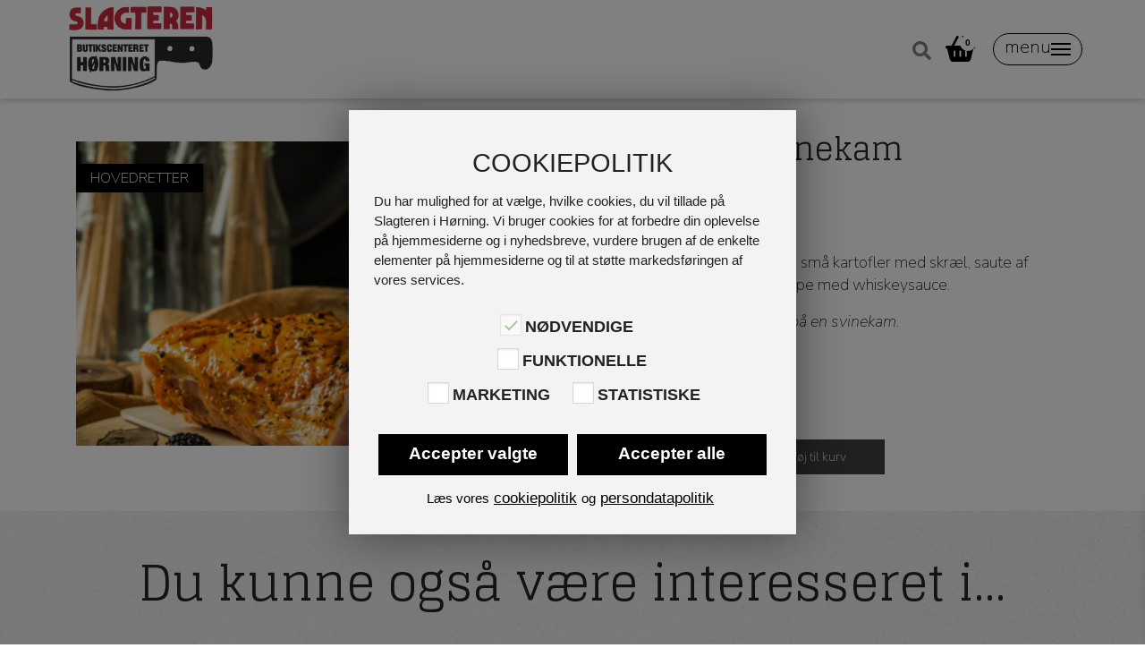

--- FILE ---
content_type: image/svg+xml
request_url: https://slagterenihorning.dk/wp-content/plugins/netkant/assets/images/dankort.svg
body_size: 499
content:
<?xml version="1.0" encoding="UTF-8"?>
<svg id="Layer_2" data-name="Layer 2" xmlns="http://www.w3.org/2000/svg" viewBox="0 0 64.69 43.13">
  <defs>
    <style>
      .cls-1 {
        fill: #f3f1ed;
      }

      .cls-1, .cls-2 {
        stroke-width: 0px;
      }

      .cls-2 {
        fill: #e31f28;
      }
    </style>
  </defs>
  <g id="Payment-Methods">
    <g>
      <rect class="cls-1" width="64.69" height="43.13" rx="5.39" ry="5.39"/>
      <g>
        <path class="cls-2" d="M46.44,20.51l7.71,9.17c1.6-2.31,2.53-5.1,2.53-8.12,0-3.18-1.04-6.12-2.81-8.5l-7.44,7.45Z"/>
        <path class="cls-2" d="M24.59,12.29c5.76,0,10.09,1.46,10.54,6.31l6.06-6.32h12.06c-2.62-3.07-6.52-5.02-10.87-5.02h-23.18c-4.35,0-8.25,1.95-10.87,5.02h16.26Z"/>
        <path class="cls-2" d="M15.11,18.41l-2.06,5.65h8.29c2.45,0,3.19-1.01,3.74-2.97.54-1.93-.82-2.68-2.5-2.68h-7.48Z"/>
        <path class="cls-2" d="M41.24,30.45l-6.41-8.1c-1.19,5.52-5.06,8.1-12.33,8.1h-14.49c2.62,3.29,6.66,5.41,11.19,5.41h23.18c4.53,0,8.57-2.11,11.19-5.41h-12.33Z"/>
      </g>
    </g>
  </g>
</svg>

--- FILE ---
content_type: application/javascript
request_url: https://slagterenihorning.dk/wp-content/plugins/netkant/js/product_custom_fields.js?ver=1769374860
body_size: 1122
content:
(function($) {
  function number_format(number, decimals, decPoint, thousandsSep) {
    number = (number + '').replace(/[^0-9+\-Ee.]/g, '')
    const n = !isFinite(+number) ? 0 : +number
    const prec = !isFinite(+decimals) ? 0 : Math.abs(decimals)
    const sep = (typeof thousandsSep === 'undefined') ? ',' : thousandsSep
    const dec = (typeof decPoint === 'undefined') ? '.' : decPoint
    let s = ''
    const toFixedFix = function(n, prec) {
      if (('' + n).indexOf('e') === -1) {
        return +(Math.round(n + 'e+' + prec) + 'e-' + prec)
      } else {
        const arr = ('' + n).split('e')
        let sig = ''
        if (+arr[1] + prec > 0) {
          sig = '+'
        }
        return (+(Math.round(+arr[0] + 'e' + sig + (+arr[1] + prec)) + 'e-' + prec)).toFixed(prec)
      }
    }
    // @todo: for IE parseFloat(0.55).toFixed(0) = 0;
    s = (prec ? toFixedFix(n, prec).toString() : '' + Math.round(n)).split('.')
    if (s[0].length > 3) {
      s[0] = s[0].replace(/\B(?=(?:\d{3})+(?!\d))/g, sep)
    }
    if ((s[1] || '').length < prec) {
      s[1] = s[1] || ''
      s[1] += new Array(prec - s[1].length + 1).join('0')
    }
    return s.join(dec)
  }

  // Use MutationObserver for .wapf-product-total
  const productTotalTarget = document.querySelector('.wapf-total.wapf-product-total');
  if (productTotalTarget) {
    const observer = new MutationObserver(function(mutationsList) {
      for (const mutation of mutationsList) {
        if (mutation.type === 'childList' || mutation.type === 'characterData') {
          const el = mutation.target.nodeType === 3 ? mutation.target.parentElement : mutation.target;
          if (el && el.innerHTML.length > 0) {
            var price_split = el.innerHTML.split('&nbsp;');
            var priceIndex = price_split[0] === 'kr.' ? 1 : 0;
            var krIndex = priceIndex === 1 ? 0 : 1;
            var price = price_split[priceIndex].replace('.', '').replace(',', '.');
            var qty = $('.quantity > input.qty').val();
            var stk = (+price / +qty);

            // console.log('Vare (stk.): ' + price_split[0] +' '+ number_format(stk, 2, ',', '.'));
            $(el).parent().find('span:first-child').html(`Vare <i>(${product_custom_fields.unit ? 'Pr. '+ product_custom_fields.unit +' ' : ''}${price_split[krIndex]} ${number_format(stk, 2, ',', '.')})</i>`);
          }
        }
      }
    });
    observer.observe(productTotalTarget, { childList: true, subtree: true, characterData: true });
  }

  // Use MutationObserver for .wapf-options-total
  const optionsTotalTarget = document.querySelector('.wapf-total.wapf-options-total');
  if (optionsTotalTarget) {
    const observerOptions = new MutationObserver(function(mutationsList) {
      for (const mutation of mutationsList) {
        if (mutation.type === 'childList' || mutation.type === 'characterData') {
          const el = mutation.target.nodeType === 3 ? mutation.target.parentElement : mutation.target;
          if (el && el.innerHTML.length > 0) {
            var price_split = el.innerHTML.split('&nbsp;');
            var priceIndex = price_split[0] === 'kr.' ? 1 : 0;
            var krIndex = priceIndex === 1 ? 0 : 1;
            var price = price_split[priceIndex].replace('.', '').replace(',', '.');
            var qty = $('.quantity > input.qty').val();
            var stk = (+price / +qty);
            // console.log('Tilvalg (stk.): ' + price_split[0] +' '+ number_format(stk, 2, ',', '.'));
            $(el).parent().find('span:first-child').html(`Tilvalg <i>(${product_custom_fields.unit ? 'Pr. '+ product_custom_fields.unit +' ' : ''}${price_split[krIndex]} ${number_format(stk, 2, ',', '.')})</i>`);
          }
        }
      }
    });
    observerOptions.observe(optionsTotalTarget, { childList: true, subtree: true, characterData: true });
  }

  // Use MutationObserver for .wapf-grand-total
  const grandTotalTarget = document.querySelector('.wapf-total.wapf-grand-total');
  if (grandTotalTarget) {
    const observerGrand = new MutationObserver(function(mutationsList) {
      for (const mutation of mutationsList) {
        if (mutation.type === 'childList' || mutation.type === 'characterData') {
          const el = mutation.target.nodeType === 3 ? mutation.target.parentElement : mutation.target;
          if (el && el.innerHTML.length > 0) {
            var price_split = el.innerHTML.split('&nbsp;');
            var priceIndex = price_split[0] === 'kr.' ? 1 : 0;
            var krIndex = priceIndex === 1 ? 0 : 1;
            var price = price_split[priceIndex].replace('.', '').replace(',', '.');
            var qty = $('.quantity > input.qty').val();
            var stk = (+price / +qty);

            // console.log('I alt (stk.): ' + price_split[0] +' '+ number_format(stk, 2, ',', '.'));
            $(el).parent().find('span:first-child').html(`I alt <i>(${product_custom_fields.unit ? 'Pr. '+ product_custom_fields.unit +' ' : ''}${price_split[krIndex]} ${number_format(stk, 2, ',', '.')})</i>`);
            // $(el).parent().find('span:first-child').html(`I alt (${qty} x ${stk})`);
          }
        }
      }
    });
    observerGrand.observe(grandTotalTarget, { childList: true, subtree: true, characterData: true });
  }
})(jQuery)
